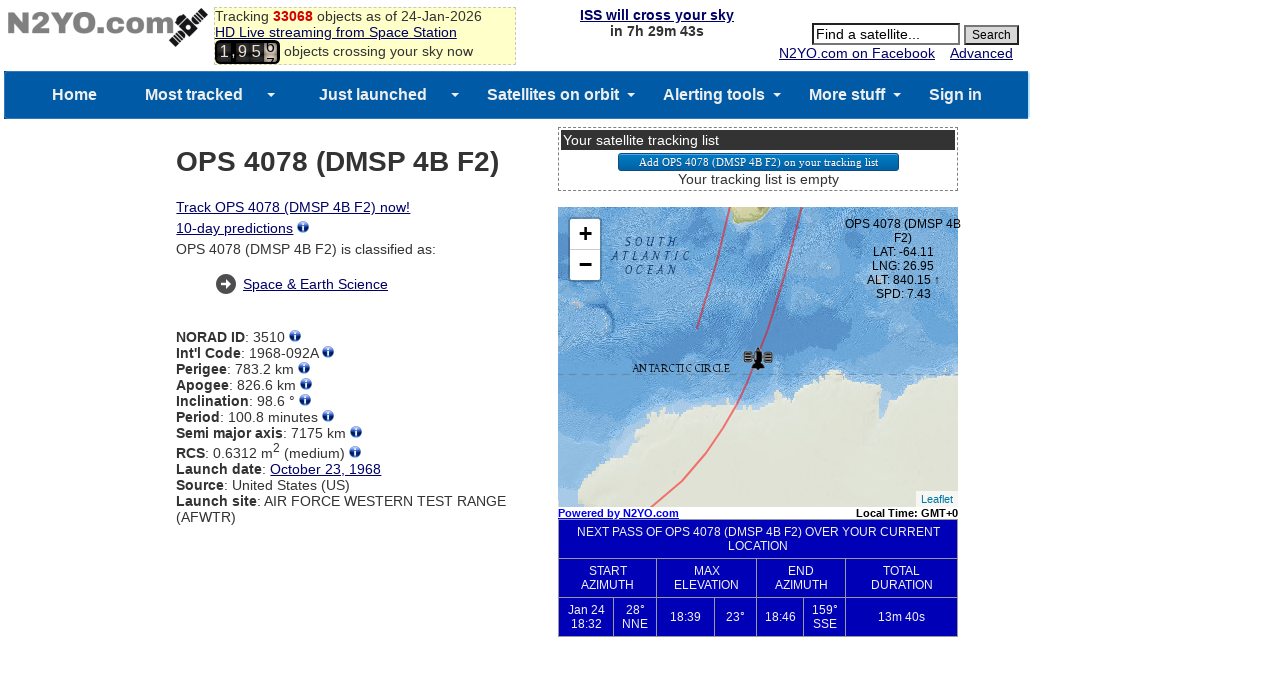

--- FILE ---
content_type: text/html; charset=UTF-8
request_url: https://www.n2yo.com/sat/locationjson.php
body_size: 139
content:
{
    "lat": "39.96138",
    "lng": "-82.997749",
    "cty": "United States of America",
    "city": "Columbus",
    "ip": "18.223.255.6"
}

--- FILE ---
content_type: text/html; charset=UTF-8
request_url: https://www.n2yo.com/sat/gettle.php?s=3510
body_size: 147
content:
["1  3510U 68092A   26024.11953307  .00000351  00000-0  15744-3 0  9990\r","2  3510  98.5525 149.4375 0030259  32.0727 328.2288 14.28199144976680"]

--- FILE ---
content_type: text/html; charset=UTF-8
request_url: https://www.n2yo.com/sat/widget-tracking.php?s=3510&rk=435000812273.83765
body_size: 11566
content:
{
		"id": "3510",
		"name":"OPS 4078 (DMSP 4B F2)",
		"period":"6060",
		"start":"60",
		"step":"50.5",
		"pos": [
		{"d":"63.96202992|-140.28819277|790.72|1769248427|4496.87238"},
{"d":"66.74903184|-143.04180459|791.90|1769248477|4563.11848"},
{"d":"69.48303780|-146.43672624|793.08|1769248527|4614.56124"},
{"d":"72.14058262|-150.74593829|794.24|1769248577|4645.24809"},
{"d":"74.68280980|-156.39596839|795.38|1769248627|4650.57000"},
{"d":"77.04275175|-164.05345439|796.49|1769248677|4635.30634"},
{"d":"79.10252120|-174.69426648|797.57|1769248727|4637.52682"},
{"d":"80.66256957|170.61109471|798.62|1769248777|4773.29334"},
{"d":"81.44616401|151.87029707|799.62|1769248827|5213.69317"},
{"d":"81.24329783|131.86770308|800.57|1769248877|5931.38575"},
{"d":"80.11519602|114.60110725|801.48|1769248927|6628.01079"},
{"d":"78.32753115|101.64291257|802.34|1769248977|7103.19543"},
{"d":"76.13332630|92.34022477|803.15|1769249027|7354.79209"},
{"d":"73.69601084|85.59165552|803.90|1769249077|7447.21424"},
{"d":"71.10946916|80.54684654|804.61|1769249127|7440.03086"},
{"d":"68.42725556|76.64752998|805.28|1769249177|7375.34820"},
{"d":"65.68090902|73.53803652|805.90|1769249227|7281.06614"},
{"d":"62.88978575|70.98903704|806.48|1769249277|7175.44108"},
{"d":"60.06626365|68.84888963|807.02|1769249327|7070.36646"},
{"d":"57.21856315|67.01445368|807.53|1769249377|6973.46957"},
{"d":"54.35232211|65.41361866|808.01|1769249427|6889.43814"},
{"d":"51.47153490|63.99467564|808.48|1769249477|6820.88680"},
{"d":"48.57910640|62.71967421|808.93|1769249527|6768.94958"},
{"d":"45.67719627|61.56016947|809.37|1769249577|6733.70576"},
{"d":"42.76745999|60.49443704|809.80|1769249627|6714.49702"},
{"d":"39.85119248|59.50559276|810.24|1769249677|6710.16681"},
{"d":"36.92942336|58.58030061|810.70|1769249727|6719.24055"},
{"d":"34.00300203|57.70787236|811.16|1769249777|6740.05758"},
{"d":"31.07263838|56.87961740|811.65|1769249827|6770.86365"},
{"d":"28.13894115|56.08837272|812.17|1769249877|6809.87158"},
{"d":"25.20244633|55.32815531|812.72|1769249927|6855.29683"},
{"d":"22.26362689|54.59389788|813.31|1769249977|6905.37520"},
{"d":"19.32292106|53.88125261|813.93|1769250027|6958.36809"},
{"d":"16.38073582|53.18643406|814.61|1769250077|7012.56202"},
{"d":"13.43744751|52.50609502|815.33|1769250127|7066.26730"},
{"d":"10.49342196|51.83723137|816.09|1769250177|7117.82040"},
{"d":"7.54900938|51.17709888|816.91|1769250227|7165.59501"},
{"d":"4.60454996|50.52314551|817.78|1769250277|7208.02439"},
{"d":"1.66037887|49.87295289|818.70|1769250327|7243.63733"},
{"d":"-1.28318125|49.22418109|819.66|1769250377|7271.10772"},
{"d":"-4.22580437|48.57452237|820.67|1769250427|7289.31541"},
{"d":"-7.16716646|47.92165146|821.72|1769250477|7297.41434"},
{"d":"-10.10695100|47.26317519|822.81|1769250527|7294.90117"},
{"d":"-13.04483265|46.59658380|823.93|1769250577|7281.67764"},
{"d":"-15.98048437|45.91919185|825.07|1769250627|7258.10043"},
{"d":"-18.91357176|45.22807350|826.24|1769250677|7225.01537"},
{"d":"-21.84374654|44.51998632|827.41|1769250727|7183.77723"},
{"d":"-24.77065040|43.79127626|828.59|1769250777|7136.26149"},
{"d":"-27.69389342|43.03776646|829.77|1769250827|7084.88000"},
{"d":"-30.61305132|42.25461130|830.93|1769250877|7032.61478"},
{"d":"-33.52765924|41.43610947|832.06|1769250927|6983.08558"},
{"d":"-36.43717990|40.57546686|833.17|1769250977|6940.66435"},
{"d":"-39.34098666|39.66447609|834.23|1769251027|6910.63996"},
{"d":"-42.23833761|38.69308578|835.23|1769251077|6899.42291"},
{"d":"-45.12831606|37.64881960|836.18|1769251127|6914.75458"},
{"d":"-48.00977596|36.51595987|837.05|1769251177|6965.85219"},
{"d":"-50.88124816|35.27439670|837.84|1769251227|7063.38811"},
{"d":"-53.74080476|33.89796656|838.54|1769251277|7219.19378"},
{"d":"-56.58586918|32.35199573|839.13|1769251327|7445.63428"},
{"d":"-59.41289737|30.58960688|839.62|1769251377|7754.74288"},
{"d":"-62.21690371|28.54599521|839.99|1769251427|8157.41896"},
{"d":"-64.99068415|26.12934985|840.24|1769251477|8663.16489"},
{"d":"-67.72348021|23.20611946|840.35|1769251527|9280.86909"},
{"d":"-70.39867072|19.57657155|840.34|1769251577|10021.07437"},
{"d":"-72.98955559|14.93411226|840.18|1769251627|10900.12571"},
{"d":"-75.45146688|8.80011949|839.88|1769251677|11946.66543"},
{"d":"-77.70702323|0.43708404|839.43|1769251727|13182.28003"},
{"d":"-79.62099036|-11.17879569|838.83|1769251777|12619.36191"},
{"d":"-80.97334241|-26.95812715|838.09|1769251827|11743.90293"},
{"d":"-81.49157050|-46.24843488|837.20|1769251877|10571.20220"},
{"d":"-81.02930240|-65.66668583|836.17|1769251927|9327.97846"},
{"d":"-79.71716034|-81.70643531|835.00|1769251977|8264.71026"},
{"d":"-77.82606954|-93.55725319|833.68|1769252027|7449.32867"},
{"d":"-75.58117078|-102.08775996|832.24|1769252077|6833.15461"},
{"d":"-73.12215805|-108.33415492|830.66|1769252127|6353.48099"},
{"d":"-70.52909615|-113.05228551|828.97|1769252177|5964.44390"},
{"d":"-67.84813868|-116.73403475|827.17|1769252227|5636.48525"},
{"d":"-65.10681538|-119.69437298|825.27|1769252277|5350.93058"},
{"d":"-62.32223922|-122.13819367|823.28|1769252327|5095.81288"},
{"d":"-59.50547354|-124.20227184|821.20|1769252377|4863.27512"},
{"d":"-56.66392535|-125.98047854|819.06|1769252427|4648.02892"},
{"d":"-53.80272557|-127.53897059|816.86|1769252477|4446.43904"},
{"d":"-50.92552798|-128.92553774|814.62|1769252527|4255.96709"},
{"d":"-48.03500657|-130.17548161|812.34|1769252577|4074.82700"},
{"d":"-45.13317117|-131.31541224|810.05|1769252627|3901.76608"},
{"d":"-42.22156226|-132.36576460|807.76|1769252677|3735.92262"},
{"d":"-39.30140155|-133.34249471|805.47|1769252727|3576.73321"},
{"d":"-36.37367842|-134.25825989|803.21|1769252777|3423.87034"},
{"d":"-33.43920808|-135.12325135|800.99|1769252827|3277.20079"},
{"d":"-30.49869205|-135.94578690|798.81|1769252877|3136.75925"},
{"d":"-27.55274210|-136.73275057|796.70|1769252927|3002.73009"},
{"d":"-24.60190693|-137.48991649|794.67|1769252977|2875.43608"},
{"d":"-21.64669250|-138.22219349|792.72|1769253027|2755.33033"},
{"d":"-18.68756567|-138.93381571|790.87|1769253077|2642.98883"},
{"d":"-15.72497829|-139.62848587|789.13|1769253127|2539.10212"},
{"d":"-12.75936735|-140.30949374|787.50|1769253177|2444.46150"},
{"d":"-9.79115314|-140.97981224|786.01|1769253227|2359.93779"},
{"d":"-6.82075757|-141.64217243|784.64|1769253277|2286.45027"},
{"d":"-3.84859747|-142.29913238|783.41|1769253327|2224.92275"},
{"d":"-0.87508921|-142.95313510|782.33|1769253377|2176.22810"},
{"d":"2.09934726|-143.60656137|781.40|1769253427|2141.12398"},
{"d":"5.07429657|-144.26178239|780.61|1769253477|2120.18694"},
{"d":"8.04933223|-144.92120672|779.98|1769253527|2113.75477"},
{"d":"11.02402235|-145.58733366|779.50|1769253577|2121.88721"},
{"d":"13.99793497|-146.26281088|779.16|1769253627|2144.35313"},
{"d":"16.97062133|-146.95049404|778.98|1769253677|2180.64640"},
{"d":"19.94161975|-147.65352114|778.94|1769253727|2230.02639"},
{"d":"22.91045835|-148.37540132|779.04|1769253777|2291.57445"},
{"d":"25.87663457|-149.12011792|779.27|1769253827|2364.25512"},
{"d":"28.83961639|-149.89226369|779.63|1769253877|2446.97322"},
{"d":"31.79882865|-150.69720959|780.11|1769253927|2538.62023"},
{"d":"34.75363518|-151.54132327|780.70|1769253977|2638.10705"},
{"d":"37.70332732|-152.43226025|781.40|1769254027|2744.38390"},
{"d":"40.64708075|-153.37934557|782.19|1769254077|2856.44746"},
{"d":"43.58392255|-154.39409973|783.07|1769254127|2973.33956"},
{"d":"46.51268206|-155.49096592|784.01|1769254177|3094.13890"},
{"d":"49.43189651|-156.68832499|785.03|1769254227|3217.94759"},
{"d":"52.33970400|-158.00996222|786.09|1769254277|3343.87705"},
{"d":"55.23366840|-159.48721141|787.20|1769254327|3471.03630"},
{"d":"58.11051427|-161.16216859|788.35|1769254377|3598.53176"},
{"d":"60.96572523|-163.09263545|789.51|1769254427|3725.49841"},
{"d":"63.79286714|-165.35989107|790.69|1769254477|3851.20486"},
{"d":"66.58248769|-168.08127006|791.88|1769254527|3975.33884"},
{"d":"69.32020229|-171.43096750|793.05|1769254577|4098.72318"},
{"d":"71.98321822|-175.67486930|794.22|1769254627|4225.07041"},
{"d":"74.53388520|178.77198403|795.37|1769254677|4365.22010"},
{"d":"76.90746120|171.26015501|796.48|1769254727|4546.84894"},
{"d":"78.98999643|160.83174824|797.57|1769254777|4832.75009"},
{"d":"80.58754460|146.40210104|798.62|1769254827|5333.13687"},
{"d":"81.42580012|127.85782688|799.62|1769254877|6131.52775"},
{"d":"81.28386660|107.80890343|800.58|1769254927|7088.56363"},
{"d":"80.20495543|90.30082558|801.50|1769254977|7890.02401"},
{"d":"78.44914123|77.08916567|802.36|1769255027|8377.61483"},
{"d":"76.27403052|67.59819520|803.17|1769255077|8586.17989"},
{"d":"73.84825449|60.72285036|803.93|1769255127|8602.16108"},
{"d":"71.26897010|55.59352208|804.65|1769255177|8497.66301"},
{"d":"68.59154146|51.63672329|805.31|1769255227|8322.69730"},
{"d":"65.84849221|48.48701575|805.94|1769255277|8111.05006"},
{"d":"63.05973568|45.90907123|806.52|1769255327|7886.03230"},
{"d":"60.23796970|43.74753405|807.06|1769255377|7664.20345"},
{"d":"57.39161184|41.89692072|807.58|1769255427|7457.52662"},
{"d":"54.52643117|40.28360450|808.06|1769255477|7274.55221"},
{"d":"51.64649605|38.85485956|808.53|1769255527|7121.05882"},
{"d":"48.75476535|37.57204406|808.98|1769255577|7000.43204"},
{"d":"45.85344043|36.40623155|809.42|1769255627|6913.95698"},
{"d":"42.94420026|35.33535137|809.85|1769255677|6861.12960"},
{"d":"40.02835808|34.34226833|810.29|1769255727|6840.02453"},
{"d":"37.10695666|33.41346075|810.74|1769255777|6847.70755"},
{"d":"34.18085495|32.53810111|811.20|1769255827|6880.64958"},
{"d":"31.25077218|31.70739351|811.69|1769255877|6935.09042"},
{"d":"28.31731749|30.91409226|812.20|1769255927|7007.30902"},
{"d":"25.38103063|30.15215134|812.75|1769255977|7093.77118"},
{"d":"22.44239207|29.41645546|813.33|1769256027|7191.13876"},
{"d":"19.50183973|28.70261761|813.95|1769256077|7296.12838"},
{"d":"16.55978206|28.00682213|814.62|1769256127|7405.21041"},
{"d":"13.61659651|27.32569826|815.33|1769256177|7514.15231"},
{"d":"10.67264970|26.65622374|816.10|1769256227|7617.45516"},
{"d":"7.72829476|25.99564117|816.91|1769256277|7707.84192"},
{"d":"4.78386755|25.34138764|817.77|1769256327|7776.12488"},
{"d":"1.83970352|24.69103835|818.68|1769256377|7811.93148"},
{"d":"-1.10386745|24.04225157|819.64|1769256427|7805.67981"},
{"d":"-4.04652631|23.39271759|820.64|1769256477|7751.59532"},
{"d":"-6.98794908|22.74011363|821.69|1769256527|7650.55869"},
{"d":"-9.92781458|22.08205308|822.77|1769256577|7510.98438"},
{"d":"-12.86580011|21.41603448|823.88|1769256627|7346.72347"},
{"d":"-15.80157664|20.73938539|825.02|1769256677|7172.88649"},
{"d":"-18.73481510|20.04919561|826.18|1769256727|7001.80723"},
{"d":"-21.66516808|19.34224447|827.35|1769256777|6840.95922"},
{"d":"-24.59227146|18.61490766|828.53|1769256827|6693.16724"},
{"d":"-27.51574417|17.86304229|829.70|1769256877|6558.37101"},
{"d":"-30.43516434|17.08184823|830.86|1769256927|6436.06289"},
{"d":"-33.35006576|16.26568363|831.99|1769256977|6327.95172"},
{"d":"-36.25991809|15.40782858|833.09|1769257027|6240.75522"},
{"d":"-39.16410093|14.50017266|834.15|1769257077|6188.76709"},
{"d":"-42.06188092|13.53279142|835.16|1769257127|6194.83368"},
{"d":"-44.95235316|12.49337669|836.10|1769257177|6287.49874"},
{"d":"-47.83438559|11.36643771|836.98|1769257227|6493.51612"},
{"d":"-50.70653662|10.13217122|837.77|1769257277|6829.12862"},
{"d":"-53.56691087|8.76484196|838.46|1769257327|7295.85126"},
{"d":"-56.41297434|7.23038590|839.06|1769257377|7883.03400"},
{"d":"-59.24125513|5.48280492|839.55|1769257427|8574.25007"}
		]
		}

--- FILE ---
content_type: text/html; charset=UTF-8
request_url: https://www.n2yo.com/sat/allpassesjson.php?s=3510&me=5
body_size: 1770
content:
[
    {
        "startAz": 27.879999999999999,
        "startEl": null,
        "startAzCompass": "NNE",
        "startUTC": " 1769279560",
        "maxAz": 92.909999999999997,
        "maxAzCompass": "E",
        "maxEl": 22.530000000000001,
        "maxUTC": " 1769279970",
        "endAz": 159.24000000000001,
        "endEl": null,
        "endAzCompass": "SSE",
        "endUTC": " 1769280380",
        "mag": null,
        "duration": "820"
    },
    {
        "startAz": 5.6799999999999997,
        "startEl": null,
        "startAzCompass": "N",
        "startUTC": " 1769285520",
        "maxAz": 290.13,
        "maxAzCompass": "WNW",
        "maxEl": 43.450000000000003,
        "maxUTC": " 1769285960",
        "endAz": 213.47,
        "endEl": null,
        "endAzCompass": "SW",
        "endUTC": " 1769286400",
        "mag": null,
        "duration": "880"
    },
    {
        "startAz": 138.59,
        "startEl": null,
        "startAzCompass": "SE",
        "startUTC": " 1769320280",
        "maxAz": 68.700000000000003,
        "maxAzCompass": "ENE",
        "maxEl": 31.640000000000001,
        "maxUTC": " 1769320695",
        "endAz": 357.76999999999998,
        "endEl": null,
        "endAzCompass": "N",
        "endUTC": " 1769321110",
        "mag": null,
        "duration": "830"
    },
    {
        "startAz": 192.59999999999999,
        "startEl": null,
        "startAzCompass": "S",
        "startUTC": " 1769326255",
        "maxAz": 264.70999999999998,
        "maxAzCompass": "W",
        "maxEl": 29.489999999999998,
        "maxUTC": " 1769326675",
        "endAz": 335.31999999999999,
        "endEl": null,
        "endAzCompass": "NNW",
        "endUTC": " 1769327090",
        "mag": null,
        "duration": "835"
    }
]

--- FILE ---
content_type: text/html; charset=utf-8
request_url: https://www.google.com/recaptcha/api2/aframe
body_size: 267
content:
<!DOCTYPE HTML><html><head><meta http-equiv="content-type" content="text/html; charset=UTF-8"></head><body><script nonce="gXWInvuKRCWFfh6gjbtXHg">/** Anti-fraud and anti-abuse applications only. See google.com/recaptcha */ try{var clients={'sodar':'https://pagead2.googlesyndication.com/pagead/sodar?'};window.addEventListener("message",function(a){try{if(a.source===window.parent){var b=JSON.parse(a.data);var c=clients[b['id']];if(c){var d=document.createElement('img');d.src=c+b['params']+'&rc='+(localStorage.getItem("rc::a")?sessionStorage.getItem("rc::b"):"");window.document.body.appendChild(d);sessionStorage.setItem("rc::e",parseInt(sessionStorage.getItem("rc::e")||0)+1);localStorage.setItem("rc::h",'1769251462244');}}}catch(b){}});window.parent.postMessage("_grecaptcha_ready", "*");}catch(b){}</script></body></html>